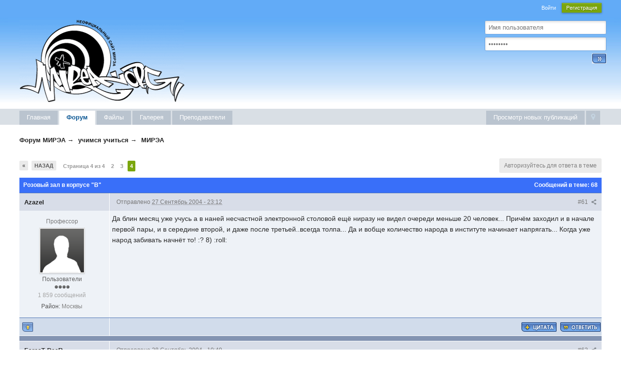

--- FILE ---
content_type: text/html;charset=UTF-8
request_url: http://mirea.org/tema/772-rozovyi-zal-v-korpuse-v/page-4
body_size: 15725
content:
<!DOCTYPE html>
	<html lang="ru" >
	<head>

	<meta charset="UTF-8" />
		<title>Розовый зал в корпусе &quot;В&quot; - Страница 4 - МИРЭА - Форум МИРЭА</title>
		<meta http-equiv="X-UA-Compatible" content="IE=edge" />
		<link rel="shortcut icon" href='http://mirea.org/favicon.ico' />
		<link rel="image_src" href='http://mirea.org/public/style_images/mirea/meta_image.png' />
		<script type='text/javascript'>
		//<![CDATA[
			jsDebug			= 0; /* Must come before JS includes */
			DISABLE_AJAX	= parseInt(0); /* Disables ajax requests where text is sent to the DB; helpful for charset issues */
			inACP			= false;
			var isRTL		= false;
			var rtlIe		= '';
			var rtlFull		= '';
		//]]>
		</script>
		
	
				
	

				
	

				
	

				
	

				
	

				
	
	
		<link rel="stylesheet" type="text/css" media='screen,print' href="http://mirea.org/public/min/index.php?ipbv=4f132e9ae28030743e7cae524ccfeb74&amp;f=public/style_css/css_4/css.css,public/style_css/css_4/ipb_mlist_addon.css,public/style_css/css_4/ipb_styles.css,public/style_css/css_4/calendar_select.css,public/style_css/css_4/ipb_common.css,public/style_css/prettify.css" />
	

<!--[if lte IE 7]>
	<link rel="stylesheet" type="text/css" title='Main' media="screen" href="http://mirea.org/public/style_css/css_4/ipb_ie.css" />
<![endif]-->
<!--[if lte IE 8]>
	<style type='text/css'>
		.ipb_table { table-layout: fixed; }
		.ipsLayout_content { width: 99.5%; }
	</style>
<![endif]-->

	<style type='text/css'>
		img.bbc_img { max-width: 100% !important; }
	</style>

		<meta property="og:title" content="Розовый зал в корпусе &amp;quot;В&amp;quot; - Страница 4 - МИРЭА"/>
		<meta property="og:site_name" content="Форум МИРЭА"/>
		<meta property="og:type" content="article" />
		
	
		
		
			<meta property="og:updated_time" content="1768984949" />
		
		
		
		
	

		
		
			<meta name="keywords" content="Розовый,зал,корпусе,Да,блин,месяц,уже,учусь,наней,несчастной,электронной,столовой,ещё,ниразу,не,видел,очереди,меньше,человек,Причём,заходил,начале,первой,пары" />
		
		
		
		
	

		
		
			<meta name="description" content="Страница 4 из 4 - Розовый зал в корпусе &quot;В&quot; - отправлено в МИРЭА: Да блин месяц уже учусь а в наней несчастной электронной столовой ещё ниразу не видел очереди меньше 20 человек... Причём заходил и в начале первой пары, и в середине второй, и даже после третьей..всегда толпа... Да и вобще количество народа в институте начинает напрягать... Когда уже народ забивать начнёт то!  :?  8)  :roll:" />
		
		
		
			<meta property="og:description" content="Страница 4 из 4 - Розовый зал в корпусе &quot;В&quot; - отправлено в МИРЭА: Да блин месяц уже учусь а в наней несчастной электронной столовой ещё ниразу не видел очереди меньше 20 человек... Причём заходил и в начале первой пары, и в середине второй, и даже после третьей..всегда толпа... Да и вобще количество народа в институте начинает напрягать... Когда уже народ забивать начнёт то!  :?  8)  :roll:" />
		
		
	

		
		
			<meta name="identifier-url" content="http://mirea.org/tema/772-rozovyi-zal-v-korpuse-v/page-4" />
		
		
			<meta property="og:url" content="http://mirea.org/tema/772-rozovyi-zal-v-korpuse-v/page-4" />
		
		
		
	

<meta property="og:image" content="http://mirea.org/public/style_images/mirea/meta_image.png"/>
		
		
		
		<script type='text/javascript' src='http://mirea.org/public/min/index.php?ipbv=4f132e9ae28030743e7cae524ccfeb74&amp;g=js'></script>
	
	<script type='text/javascript' src='http://mirea.org/public/min/index.php?ipbv=4f132e9ae28030743e7cae524ccfeb74&amp;charset=UTF-8&amp;f=public/js/ipb.js,cache/lang_cache/1/ipb.lang.js,public/js/ips.hovercard.js,public/js/ips.quickpm.js,public/js/ips.topic.js,public/js/ips.like.js' charset='UTF-8'></script>


	
		
			
			
			
			
				<link id="ipsCanonical" rel="canonical" href="http://mirea.org/tema/772-rozovyi-zal-v-korpuse-v/page-4" />
			
		

			
			
			
			
				<link rel='stylesheet' type='text/css' title='Main' media='print' href='http://mirea.org/public/style_css/css_4/ipb_print.css' />
			
		

			
			
			
			
				<link rel='first' href='http://mirea.org/tema/772-rozovyi-zal-v-korpuse-v/page-1' />
			
		

			
			
			
			
				<link rel='prev' href='http://mirea.org/tema/772-rozovyi-zal-v-korpuse-v/page-3' />
			
		

			
			
			
			
				<link rel='up' href='http://mirea.org/vmirea/14-mirea/' />
			
		

			
			
			
			
				<link rel='author' href='http://mirea.org/user/371-ognemјtchik/' />
			
		
	

		
			
			
				<link rel="alternate" type="application/rss+xml" title="Articles: Articles" href="http://mirea.org/rss/ccs/1c1-articles/" />
			
			
			
		

			
			
				<link rel="alternate" type="application/rss+xml" title="Articles: Pages" href="http://mirea.org/rss/ccs/1c4-pages/" />
			
			
			
		

			
			
				<link rel="alternate" type="application/rss+xml" title="Articles: Miscellaneous" href="http://mirea.org/rss/ccs/1c5-miscellaneous/" />
			
			
			
		

			
			
				<link rel="alternate" type="application/rss+xml" title="Articles: Forum Integration" href="http://mirea.org/rss/ccs/1c2-forum-integration/" />
			
			
			
		

			
			
				<link rel="alternate" type="application/rss+xml" title="Articles: Frontpage" href="http://mirea.org/rss/ccs/1c3-frontpage/" />
			
			
			
		

			
			
				<link rel="alternate" type="application/rss+xml" title="Articles: Databases" href="http://mirea.org/rss/ccs/1c6-databases/" />
			
			
			
		

			
			
				<link rel="alternate" type="application/rss+xml" title="Articles: Templates" href="http://mirea.org/rss/ccs/1c7-templates/" />
			
			
			
		

			
			
				<link rel="alternate" type="application/rss+xml" title="Articles: Media" href="http://mirea.org/rss/ccs/1c8-media/" />
			
			
			
		

			
			
				<link rel="alternate" type="application/rss+xml" title="Media Demo: New Features" href="http://mirea.org/rss/ccs/2c9-new-features/" />
			
			
			
		

			
			
				<link rel="alternate" type="application/rss+xml" title="Media Demo: Other" href="http://mirea.org/rss/ccs/2c10-other/" />
			
			
			
		

			
			
				<link rel="alternate" type="application/rss+xml" title="10 последних загрузок" href="http://mirea.org/rss/downloads/" />
			
			
			
		

			
			
				<link rel="alternate" type="application/rss+xml" title="RSS-лента для изображений галереи" href="http://mirea.org/rss/gallery/" />
			
			
			
		
	

	



<script type='text/javascript'>
	//<![CDATA[
		/* ---- URLs ---- */
		ipb.vars['base_url'] 			= 'http://mirea.org/index.php?s=bfbdb3a010cda9cd63f0fb13512ab168&';
		ipb.vars['board_url']			= 'http://mirea.org';
		ipb.vars['img_url'] 			= "http://mirea.org/public/style_images/mirea";
		ipb.vars['loading_img'] 		= 'http://mirea.org/public/style_images/mirea/loading.gif';
		ipb.vars['active_app']			= 'forums';
		ipb.vars['upload_url']			= 'http://mirea.org/uploads';
		/* ---- Member ---- */
		ipb.vars['member_id']			= parseInt( 0 );
		ipb.vars['is_supmod']			= parseInt( 0 );
		ipb.vars['is_admin']			= parseInt( 0 );
		ipb.vars['secure_hash'] 		= '880ea6a14ea49e853634fbdc5015a024';
		ipb.vars['session_id']			= 'bfbdb3a010cda9cd63f0fb13512ab168';
		ipb.vars['twitter_id']			= 0;
		ipb.vars['fb_uid']				= 0;
		ipb.vars['auto_dst']			= parseInt( 0 );
		ipb.vars['dst_in_use']			= parseInt(  );
		ipb.vars['is_touch']			= false;
		ipb.vars['member_group']		= {"g_mem_info":"1"}
		/* ---- cookies ----- */
		ipb.vars['cookie_id'] 			= '';
		ipb.vars['cookie_domain'] 		= '.mirea.org';
		ipb.vars['cookie_path']			= '/';
		/* ---- Rate imgs ---- */
		ipb.vars['rate_img_on']			= 'http://mirea.org/public/style_images/mirea/star.png';
		ipb.vars['rate_img_off']		= 'http://mirea.org/public/style_images/mirea/star_off.png';
		ipb.vars['rate_img_rated']		= 'http://mirea.org/public/style_images/mirea/star_rated.png';
		/* ---- Uploads ---- */
		ipb.vars['swfupload_swf']		= 'http://mirea.org/public/js/3rd_party/swfupload/swfupload.swf';
		ipb.vars['swfupload_enabled']	= true;
		ipb.vars['use_swf_upload']		= ( '' == 'flash' ) ? true : false;
		ipb.vars['swfupload_debug']		= false;
		/* ---- other ---- */
		ipb.vars['highlight_color']     = "#ade57a";
		ipb.vars['charset']				= "UTF-8";
		ipb.vars['time_offset']			= "4";
		ipb.vars['hour_format']			= "24";
		ipb.vars['seo_enabled']			= 1;
		
		ipb.vars['seo_params']			= {"start":"-","end":"\/","varBlock":"?","varPage":"page-","varSep":"&","varJoin":"="};
		
		/* Templates/Language */
		ipb.templates['inlineMsg']		= "";
		ipb.templates['ajax_loading'] 	= "<div id='ajax_loading'><img src='http://mirea.org/public/style_images/mirea/ajax_loading.gif' alt='" + ipb.lang['loading'] + "' /></div>";
		ipb.templates['close_popup']	= "<img src='http://mirea.org/public/style_images/mirea/close_popup.png' alt='x' />";
		ipb.templates['rss_shell']		= new Template("<ul id='rss_menu' class='ipbmenu_content'>#{items}</ul>");
		ipb.templates['rss_item']		= new Template("<li><a href='#{url}' title='#{title}'>#{title}</a></li>");
		
		ipb.templates['autocomplete_wrap'] = new Template("<ul id='#{id}' class='ipb_autocomplete' style='width: 250px;'></ul>");
		ipb.templates['autocomplete_item'] = new Template("<li id='#{id}' data-url='#{url}'><img src='#{img}' alt='' class='ipsUserPhoto ipsUserPhoto_mini' />&nbsp;&nbsp;#{itemvalue}</li>");
		ipb.templates['page_jump']		= new Template("<div id='#{id}_wrap' class='ipbmenu_content'><h3 class='bar'>Перейти к странице</h3><p class='ipsPad'><input type='text' class='input_text' id='#{id}_input' size='8' /> <input type='submit' value='ОК' class='input_submit add_folder' id='#{id}_submit' /></p></div>");
		ipb.templates['global_notify'] 	= new Template("<div class='popupWrapper'><div class='popupInner'><div class='ipsPad'>#{message} #{close}</div></div></div>");
		
		
		ipb.templates['header_menu'] 	= new Template("<div id='#{id}' class='ipsHeaderMenu boxShadow'></div>");
		
		Loader.boot();
	//]]>
	</script>
	<!-- Yandex.Metrika counter -->
<script type="text/javascript">
(function (d, w, c) {
    (w[c] = w[c] || []).push(function() {
        try {
            w.yaCounter2243576 = new Ya.Metrika({id:2243576,
                    webvisor:true,
                    clickmap:true,
                    trackLinks:true,
                    accurateTrackBounce:true});
        } catch(e) { }
    });

    var n = d.getElementsByTagName("script")[0],
        s = d.createElement("script"),
        f = function () { n.parentNode.insertBefore(s, n); };
    s.type = "text/javascript";
    s.async = true;
    s.src = (d.location.protocol == "https:" ? "https:" : "http:") + "//mc.yandex.ru/metrika/watch.js";

    if (w.opera == "[object Opera]") {
        d.addEventListener("DOMContentLoaded", f, false);
    } else { f(); }
})(document, window, "yandex_metrika_callbacks");
</script>
<noscript><div><img src="//mc.yandex.ru/watch/2243576" style="position:absolute; left:-9999px;" alt="" /></div></noscript>
<!-- /Yandex.Metrika counter -->

<script>
  (function(i,s,o,g,r,a,m){i['GoogleAnalyticsObject']=r;i[r]=i[r]||function(){
  (i[r].q=i[r].q||[]).push(arguments)},i[r].l=1*new Date();a=s.createElement(o),
  m=s.getElementsByTagName(o)[0];a.async=1;a.src=g;m.parentNode.insertBefore(a,m)
  })(window,document,'script','//www.google-analytics.com/analytics.js','ga');

  ga('create', 'UA-49064573-1', 'mirea.org');
  ga('send', 'pageview');
</script>

<!-- Rating@Mail.ru counter -->
<script type="text/javascript">//<![CDATA[
var _tmr = _tmr || [];
_tmr.push({id: "823097", type: "pageView", start: (new Date()).getTime()});
(function (d, w) {
   var ts = d.createElement("script"); ts.type = "text/javascript"; ts.async = true;
   ts.src = (d.location.protocol == "https:" ? "https:" : "http:") + "//top-fwz1.mail.ru/js/code.js";
   var f = function () {var s = d.getElementsByTagName("script")[0]; s.parentNode.insertBefore(ts, s);};
   if (w.opera == "[object Opera]") { d.addEventListener("DOMContentLoaded", f, false); } else { f(); }
})(document, window);
//]]></script><noscript><div style="position:absolute;left:-10000px;">
<img src="//top-fwz1.mail.ru/counter?id=823097;js=na" style="border:0;" height="1" width="1" alt="Рейтинг@Mail.ru" />
</div></noscript>
<!-- //Rating@Mail.ru counter -->

</head>
	<body id='ipboard_body'>
		<p id='content_jump' class='hide'><a id='top'></a><a href='#j_content' title='Перейти к содержимому' accesskey='m'>Перейти к содержимому</a></p>
		<div id='ipbwrapper'>
			<!-- ::: TOP BAR: Sign in / register or user drop down and notification alerts ::: -->
			<div id='header_bar' class='clearfix'>
				<div class='main_width'>
					
					<div id='user_navigation' class='not_logged_in'>
							
							<ul class='ipsList_inline right'>
								<li>
									<span class='services'>
										
										
										
									</span>
									&nbsp;&nbsp;&nbsp;&nbsp;
									<a href='https://mirea.org/index.php?app=core&amp;module=global&amp;section=login' title='Войти' id='sign_in'>Войти</a>&nbsp;&nbsp;&nbsp;
								</li>
								<li>
									<a href="https://mirea.org/index.php?app=core&amp;module=global&amp;section=register" title='Регистрация' id='register_link'>Регистрация</a>
								</li>
							</ul>
<div id="content" class="clearfix"><br><br>
<div class="loginPanel">

			<form action="https://mirea.org/index.php?app=core&amp;module=global&amp;section=login&amp;do=process" method="post" id='login' style="right: 10px;">
				<input type='hidden' name='auth_key' value='880ea6a14ea49e853634fbdc5015a024' />
				<input type="hidden" name="referer" value="http://mirea.org/tema/772-rozovyi-zal-v-korpuse-v/page-4" />
                <input id='ips_username' placeholder="&#1048;&#1084;&#1103; &#1087;&#1086;&#1083;&#1100;&#1079;&#1086;&#1074;&#1072;&#1090;&#1077;&#1083;&#1103;" type='text' class='input_text' name='ips_username' size='50' tabindex='1' /><br>
                <input id='ips_password' placeholder="&#8226;&#8226;&#8226;&#8226;&#8226;&#8226;&#8226;&#8226;" type='password' class='input_text' name='ips_password' size='50' tabindex='2' /><br>
<input class="button" type="image" src="http://mirea.org/style_images/4/login-button.gif">
			</form>
</div></div>
						</div>
				</div>
			</div>
			<!-- ::: BRANDING STRIP: Logo and search box ::: -->

<div class="head_blue">
<div id='content' class='clearfix'>
<div class="rightar"></div>
<a href="/" style=" position: absolute; margin-top: -5px; z-index: 9999; "><img src="http://mirea.org/public/style_images/mirea/logo.gif"></a>

</div></div>
			<!-- ::: APPLICATION TABS ::: -->
			<div id='primary_nav' class='clearfix'>
				<div class='main_width'>
					<ul class='ipsList_inline' id='community_app_menu'>
						
							<li class='right'>
								<a href="http://mirea.org/index.php?app=core&amp;module=global&amp;section=navigation&amp;inapp=forums" rel="quickNavigation" accesskey='9' id='quickNavLaunch' title='Открыть быстрый переход'><span>&nbsp;</span></a>
							</li>
						
						<li id='nav_explore' class='right'>
							<a href='http://mirea.org/index.php?app=core&amp;module=search&amp;do=viewNewContent&amp;search_app=forums' accesskey='2' title='Просмотр новых публикаций'>Просмотр новых публикаций</a>
						</li>
						
						
								
		
			
				
										
				

										
				
			
			
		

			
				
										
				

										
				
			
			<li id='nav_app_ccs' class="left "><a href='http://mirea.org/index.html' title='Главная - НЕофициальный МИРЭА' >Главная</a></li>
		

			
				
										
				

										
				
			
			<li id='nav_app_forums' class="left active"><a href='http://mirea.org/vmirea/' title='Перейти на форум МИРЭА' >Форум</a></li>
		

			
				
										
				

										
				
			
			<li id='nav_app_downloads' class="left "><a href='http://mirea.org/files/' title='Перейти в архив файлов МИРЭА' >Файлы</a></li>
		

			
				
										
				

										
				
			
			<li id='nav_app_gallery' class="left "><a href='http://mirea.org/gallery/' title='Перейти в галерею МИРЭА' >Галерея</a></li>
		

			
				
										
				

																<li id='nav_menu_2' class="left  ">
							<a id='nav_menu_2_trigger' href='http://mirea.org/vmirea/9-prepodavateli/' title='Преподаватели МИРЭА' >Преподаватели </a>
							
							
						</li>
				
			
			
		
	
	
		
						
		

						
		
	
						
						<li id='nav_other_apps' style='display: none'>
							<a href='#' class='ipbmenu' id='more_apps'>Больше <img src='http://mirea.org/public/style_images/mirea/useropts_arrow.png' /></a>
						</li>
					</ul>
				</div>
			</div>
		
			<!-- ::: MAIN CONTENT AREA ::: -->
<center>
<!--included content-->
<!--check code--><script type="text/javascript">
<!--
var _acic={dataProvider:10};(function(){var e=document.createElement("script");e.type="text/javascript";e.async=true;e.src="https://www.acint.net/aci.js";var t=document.getElementsByTagName("script")[0];t.parentNode.insertBefore(e,t)})()
//-->
</script><!--600992302995--><div id='Z80b_600992302995'></div><!--check code-->
<!--/ included content-->
</center>
			<div id='content' class='clearfix'>


<div id="userlinksguest hide">
	<p class="pcen hide" style="color:#222;"><b>&#1047;&#1076;&#1088;&#1072;&#1074;&#1089;&#1090;&#1074;&#1091;&#1081;&#1090;&#1077;, &#1075;&#1086;&#1089;&#1090;&#1100;</b> ( <a href="https://mirea.org/index.php?app=core&amp;module=global&amp;section=login&amp;do=process&amp;use_live=1&amp;auth_key=880ea6a14ea49e853634fbdc5015a024">&#1042;&#1093;&#1086;&#1076;</a> | <a href="https://mirea.org/index.php?app=core&amp;module=global&amp;section=register">&#1056;&#1077;&#1075;&#1080;&#1089;&#1090;&#1088;&#1072;&#1094;&#1080;&#1103;</a> )

	</p>
</div>


				<!-- ::: NAVIGATION BREADCRUMBS ::: -->
				
					<div id='secondary_navigation' class='clearfix'>
						<ol class='breadcrumb top ipsList_inline left'>
														<li itemscope itemtype="http://data-vocabulary.org/Breadcrumb">
									<a href='http://mirea.org/vmirea/' itemprop="url">
										<span itemprop="title">Форум МИРЭА</span>
									</a>
								</li>
								
							
								<li itemscope itemtype="http://data-vocabulary.org/Breadcrumb">
									<span class='nav_sep'>&rarr;</span>
									 <a href='http://mirea.org/vmirea/127-uchimsia-uchitsia/' title='Вернуться к  учимся учиться' itemprop="url"><span itemprop="title">учимся учиться</span></a>
								</li>
								
							

								<li itemscope itemtype="http://data-vocabulary.org/Breadcrumb">
									<span class='nav_sep'>&rarr;</span>
									 <a href='http://mirea.org/vmirea/14-mirea/' title='Вернуться к  МИРЭА' itemprop="url"><span itemprop="title">МИРЭА</span></a>
								</li>
								
							
						</ol>
					</div>
					<br />
				
				<noscript>
					<div class='message error'>
						<strong>Отключен JavaScript</strong>
						<p>У вас отключен JavaScript. Некоторые возможности системы не будут работать. Пожалуйста, включите JavaScript для получения доступа ко всем функциям.</p>
					</div>
					<br />
				</noscript>

				<!-- ::: CONTENT ::: -->

				
				

<script type="text/javascript">
//<![CDATA[
	ipb.topic.inSection    = 'topicview';
	ipb.topic.topic_id     = 772;
	ipb.topic.forum_id     = 14;
	ipb.topic.redirectPost = 1;
	ipb.topic.start_id     = 60;
	ipb.topic.page_id      = 4;
	ipb.topic.topPid       = 0;
	ipb.topic.counts       = { postTotal: 69,
							  curStart:  ipb.topic.start_id,
							  perPage:   20 };
	//Search Setup
	ipb.vars['search_type']			= 'forum';
	ipb.vars['search_type_id']		= 14;
	ipb.vars['search_type_2']		= 'topic';
	ipb.vars['search_type_id_2']	= 772;
	
	
	// Delete stuff set up
	ipb.topic.deleteUrls['hardDelete'] = new Template( ipb.vars['base_url'] + "app=forums&module=moderate&section=moderate&do=04&f=14&t=772&page=4&auth_key=880ea6a14ea49e853634fbdc5015a024&p=#{pid}" );
	ipb.topic.deleteUrls['softDelete'] = new Template( ipb.vars['base_url'] + "app=forums&module=moderate&section=moderate&do=postchoice&tact=sdelete&t=772&f=14&auth_key=880ea6a14ea49e853634fbdc5015a024&selectedpids[#{pid}]=#{pid}&pid=#{pid}" );
	
	
	ipb.topic.modPerms	  = [];
	
	
	ipb.templates['post_moderation'] = new Template("<div id='comment_moderate_box' class='ipsFloatingAction' style='display: none'><span class='desc'><span id='comment_count'>#{count}</span> сообщений:  </span><select id='tactInPopup' class='input_select'><option value='approve'>Подтвердить</option><option value='delete'>Скрыть</option><option value='sundelete'>Показать</option><option value='deletedo'>Удалить</option><option value='merge'>Объединить</option><option value='split'>Разделить</option><option value='move'>Перенести</option></select>&nbsp;&nbsp;<input type='button' class='input_submit' id='submitModAction' value='Ок' /></div>");
	
//]]>
</script>



<!-----!>
<!---
	<a href='http://mirea.org/user/371-ognemјtchik/' class='ipsUserPhotoLink left'>

<img src='http://mirea.org/public/style_images/mirea/profile/default_large.png' alt='Фотография' class='ipsUserPhoto ipsUserPhoto_medium' />

	</a>

<div itemscope itemtype="http://schema.org/Article" class='ipsBox_withphoto'>
	
	<h1 itemprop="name" class='ipsType_pagetitle'>Розовый зал в корпусе &quot;В&quot;</h1>
	<div class='desc lighter blend_links'>
		 Автор <span itemprop="creator"><a hovercard-ref="member" hovercard-id="371" data-ipb="noparse" class="_hovertrigger url fn name " href='http://mirea.org/user/371-ognemјtchik/' title='Просмотр профиля'><span itemprop="name">ОгнемЈтчик</span></a></span>, <span itemprop="dateCreated" datetime="2004-07-16">16 июл 2004 10:39</span>
	</div>
	
	<meta itemprop="interactionCount" content="UserComments:69" />
</div>---!>



<br />
<div class='topic_controls'>
	<div class='pagination clearfix left '>
		<ul class='ipsList_inline back left'>
			<li class='first'><a href='http://mirea.org/tema/772-rozovyi-zal-v-korpuse-v/page-1' title='Розовый зал в корпусе &quot;В&quot; - Перейти к первой странице' rel='start'>&laquo; <!--Первая--></a></li>
			<li class='prev'><a href="http://mirea.org/tema/772-rozovyi-zal-v-korpuse-v/page-3" title="Розовый зал в корпусе &quot;В&quot; - Предыдущая страница" rel='prev'>Назад</a></li>
		</ul>
		<ul class='ipsList_inline left pages'>
			<li class='pagejump clickable pj0774325001'>
					<a href='#'>Страница 4 из 4 <!--<img src='http://mirea.org/public/style_images/mirea/dropdown.png' alt='+' />--></a>
					<script type='text/javascript'>
						ipb.global.registerPageJump( '0774325001', { url: "http://mirea.org/tema/772-rozovyi-zal-v-korpuse-v/", stKey: 'st', perPage: 20, totalPages: 4, anchor: '' } );
					</script>
				</li>
			
				
					<li class='page'>
							<a href="http://mirea.org/tema/772-rozovyi-zal-v-korpuse-v/page-2" title="Розовый зал в корпусе &quot;В&quot; - страница 2">2</a>
						</li>
				

					<li class='page'>
							<a href="http://mirea.org/tema/772-rozovyi-zal-v-korpuse-v/page-3" title="Розовый зал в корпусе &quot;В&quot; - страница 3">3</a>
						</li>
				

					
						<li class='page active'>4</li>
					
				
			
		</ul>
		<ul class='ipsList_inline forward left'>
			
			
		</ul>
	</div>
	


        
	<ul class='topic_buttons'>
			<li class='disabled'><span>Авторизуйтесь для ответа в теме</span></li>
			
			
		</ul>

</div>

<div class='maintitle clear clearfix'>

        Розовый зал в корпусе &quot;В&quot;
	<span class='right ipsType_small'>
		Сообщений в теме: 68
	</span>
	
</div>

<div class='topic hfeed clear clearfix'>
	
	

	<div class='ipsBox'>
		<div class='ipsBox_container' id='ips_Posts'>
			
				<!--post:15389-->

<div class='post_block hentry clear clearfix  ' id='post_id_15389'>
		<a id='entry15389'></a>
		
	
		
		<div class='post_wrap' >
			
				<h3 class='row2'>
			





				<span class='post_id right ipsType_small desc blend_links'>
					
						<a itemprop="replyToUrl" data-entry-pid='15389' href='http://mirea.org/tema/772-rozovyi-zal-v-korpuse-v/page-4#entry15389' rel='bookmark' title='Розовый зал в корпусе &quot;В&quot;Ссылка на это сообщение #61'>
					
					#61
					<img src='http://mirea.org/public/style_images/mirea/icon_share.png' class='small' title='Розовый зал в корпусе &quot;В&quot;Ссылка на это сообщение #61' />
					</a>
				</span>
				



<div class="post_id ipsType_small desc blend_links" style="position: absolute;left: 200px;">
					Отправлено <abbr class="published" itemprop="commentTime" title="2004-09-27T19:12:38+00:00">27 Сентябрь 2004 - 23:12</abbr>
					
				</div>




				
					<div style="width: 165px;border-right: 1px solid #fff;margin: 0px 0px 0px -10px;padding: 0 10px;"><span itemprop="creator name" style="color:#222;font-size: 13px;font-weight: bold;" class="author vcard"><a hovercard-ref="member" hovercard-id="728" data-ipb="noparse" class="_hovertrigger url fn name " href='http://mirea.org/user/728-azazel/' title='Просмотр профиля'><span itemprop="name">Azazel</span></a></span></div>
				
			
				<!-----!>
			</h3>

			<div class='author_info'>
				<span><center><div itemscope itemtype="http://schema.org/Person" class='user_details'>
	<span class='hide' itemprop="name">Azazel</span>
	<ul class='basic_info'>
		
			<p class='desc member_title'>Профессор</p>
		
		<li class='avatar'>
				
				<a itemprop="url" href="http://mirea.org/user/728-azazel/" title="Просмотр профиля: Azazel" class='ipsUserPhotoLink'>
				
				
					<img itemprop="image" src='http://mirea.org/public/style_images/mirea/profile/default_large.png' class='ipsUserPhoto ipsUserPhoto_large' />
				
				
				</a>
				
			</li>
		<li class='group_title'>
			Пользователи
		</li>
		<li class='group_icon'>
			
				<img src='http://mirea.org/public/style_images/mirea/bullet_black.png' alt='Pip' /><img src='http://mirea.org/public/style_images/mirea/bullet_black.png' alt='Pip' /><img src='http://mirea.org/public/style_images/mirea/bullet_black.png' alt='Pip' /><img src='http://mirea.org/public/style_images/mirea/bullet_black.png' alt='Pip' />
			
			</li>
		
		<li class='post_count desc lighter'>
			1 859 сообщений
		</li>
		
		
	</ul>
	
	
		<ul class='custom_fields'>
			
				
					
				

					
						<li>
							<span class='ft'>Район:</span><span class='fc'>Москвы</span>
						</li>
					
				

					
				
			

				
					
				

					
				
			
		</ul>
	
	
</div></center></span>
			</div>
			<div class='post_body'>
				<!---<p class='posted_info desc lighter ipsType_small'>
					Отправлено <abbr class="published" itemprop="commentTime" title="2004-09-27T19:12:38+00:00">27 Сентябрь 2004 - 23:12</abbr>
					
				</p>---!>
				
				<div itemprop="commentText" style="padding:5px;" class='post entry-content '>
					Да блин месяц уже учусь а в наней несчастной электронной столовой ещё ниразу не видел очереди меньше 20 человек... Причём заходил и в начале первой пары, и в середине второй, и даже после третьей..всегда толпа... Да и вобще количество народа в институте начинает напрягать... Когда уже народ забивать начнёт то!  :?  8)  :roll:
					
					<br />
					
				</div>
				
				
				<div class='ipsLikeBar right clearfix' id='rep_post_15389'>
				<ul class='ipsList_inline'>
					<li id="like_post_15389" class='ipsLikeBar_info' style="display:none">
							
						</li>
					
				</ul>
			</div>
<script type='text/javascript'>
	ipb.global.registerReputation( 'rep_post_15389', { domLikeStripId: 'like_post_15389', app: 'forums', type: 'pid', typeid: '15389' }, parseInt('0') );
</script>
				
								
				
					<!--signature.hidden.15389-->
				
				
				



	<ul id='postControlsNormal_15389' class='post_controls1 clear clearfix'  style="margin-left: -186px;position: relative;">
<div style="width: 185px;height: 37px;position: absolute;border-right: 1px solid #fff;">
<li class='buttont' style='float: left;'><a href='#ipboard_body' class='top' title='Наверх'><img src="http://mirea.org/public/style_images/mirea/btn/p_up.gif" /></a></li>
</div>
					<li class='top hide'><a href='#ipboard_body' class='top' title='Наверх'>Наверх</a></li>
					
					<li class="buttont"><a href="http://mirea.org/index.php?app=forums&amp;module=post&amp;section=post&amp;do=reply_post&amp;f=14&amp;t=772&amp;qpid=15389" pid="15389" title="Ответить на это сообщение"><img src="http://mirea.org/public/style_images/mirea/btn/p_quote.gif" /></a></li>
							
								<li class="buttont" id='multiq_15389' style='display: none'>
							
								<a href="http://mirea.org/index.php?app=forums&amp;module=post&amp;section=post&amp;do=reply_post&amp;f=14&amp;t=772&amp;qpid=15389" title="Добавить к многочисленным цитатам"><img src="http://mirea.org/public/style_images/mirea/btn/p_mq_add.gif" /></a>
							</li>

					


					
					

<!---report--!>	 
				</ul>
				

			</div>
		</div>
	<div style="margin: -9px 0px 1px 0px;" class="catend" colspan="2"></div>

</div>
		
		
		<hr />
		
		
<script type="text/javascript">
var pid = parseInt(15389);
if ( pid > ipb.topic.topPid ){
	ipb.topic.topPid = pid;
}

	// Show multiquote for JS browsers
	if ( $('multiq_15389') )
	{
		$('multiq_15389').show();
	}
	
	if( $('toggle_post_15389') )
	{
		$('toggle_post_15389').show();
	}
	
	// Add perm data
	ipb.topic.deletePerms[15389] = { 'canDelete' : 0, 'canSoftDelete' : 0 };

</script>
			

				<!--post:15401-->

<div class='post_block hentry clear clearfix  ' id='post_id_15401'>
		<a id='entry15401'></a>
		
	
		
		<div class='post_wrap' >
			
				<h3 class='row2'>
			





				<span class='post_id right ipsType_small desc blend_links'>
					
						<a itemprop="replyToUrl" data-entry-pid='15401' href='http://mirea.org/tema/772-rozovyi-zal-v-korpuse-v/page-4#entry15401' rel='bookmark' title='Розовый зал в корпусе &quot;В&quot;Ссылка на это сообщение #62'>
					
					#62
					<img src='http://mirea.org/public/style_images/mirea/icon_share.png' class='small' title='Розовый зал в корпусе &quot;В&quot;Ссылка на это сообщение #62' />
					</a>
				</span>
				



<div class="post_id ipsType_small desc blend_links" style="position: absolute;left: 200px;">
					Отправлено <abbr class="published" itemprop="commentTime" title="2004-09-28T06:49:02+00:00">28 Сентябрь 2004 - 10:49</abbr>
					
				</div>




				
					<div style="width: 165px;border-right: 1px solid #fff;margin: 0px 0px 0px -10px;padding: 0 10px;"><span itemprop="creator name" style="color:#222;font-size: 13px;font-weight: bold;" class="author vcard"><a hovercard-ref="member" hovercard-id="145" data-ipb="noparse" class="_hovertrigger url fn name " href='http://mirea.org/user/145-forest-deer/' title='Просмотр профиля'><span itemprop="name">ForesT DeeR</span></a></span></div>
				
			
				<!-----!>
			</h3>

			<div class='author_info'>
				<span><center><div itemscope itemtype="http://schema.org/Person" class='user_details'>
	<span class='hide' itemprop="name">ForesT DeeR</span>
	<ul class='basic_info'>
		
			<p class='desc member_title'>Ректор</p>
		
		<li class='avatar'>
				
				<a itemprop="url" href="http://mirea.org/user/145-forest-deer/" title="Просмотр профиля: ForesT DeeR" class='ipsUserPhotoLink'>
				
				
					<img itemprop="image" src='http://mirea.org/public/style_images/mirea/profile/default_large.png' class='ipsUserPhoto ipsUserPhoto_large' />
				
				
				</a>
				
			</li>
		<li class='group_title'>
			Пользователи
		</li>
		<li class='group_icon'>
			
				<img src='http://mirea.org/public/style_images/mirea/bullet_black.png' alt='Pip' /><img src='http://mirea.org/public/style_images/mirea/bullet_black.png' alt='Pip' /><img src='http://mirea.org/public/style_images/mirea/bullet_black.png' alt='Pip' /><img src='http://mirea.org/public/style_images/mirea/bullet_black.png' alt='Pip' /><img src='http://mirea.org/public/style_images/mirea/bullet_black.png' alt='Pip' /><img src='http://mirea.org/public/style_images/mirea/bullet_black.png' alt='Pip' />
			
			</li>
		
		<li class='post_count desc lighter'>
			3 800 сообщений
		</li>
		
		
	</ul>
	
	
		<ul class='custom_fields'>
			
				
					
				

					
						<li>
							<span class='ft'>Район:</span><span class='fc'>черёмушки</span>
						</li>
					
				

					
				
			

				
					
				

					
				
			
		</ul>
	
	
</div></center></span>
			</div>
			<div class='post_body'>
				<!---<p class='posted_info desc lighter ipsType_small'>
					Отправлено <abbr class="published" itemprop="commentTime" title="2004-09-28T06:49:02+00:00">28 Сентябрь 2004 - 10:49</abbr>
					
				</p>---!>
				
				<div itemprop="commentText" style="padding:5px;" class='post entry-content '>
					внатуре!!!
на большой перемене низя пройтись по инсту чтоб не налетел на тебя никто :evil: 
давайте-ка люди, забивайте побольше! :twisted: 
оленятам нужен простор :P
					
					<br />
					
				</div>
				
				
				<div class='ipsLikeBar right clearfix' id='rep_post_15401'>
				<ul class='ipsList_inline'>
					<li id="like_post_15401" class='ipsLikeBar_info' style="display:none">
							
						</li>
					
				</ul>
			</div>
<script type='text/javascript'>
	ipb.global.registerReputation( 'rep_post_15401', { domLikeStripId: 'like_post_15401', app: 'forums', type: 'pid', typeid: '15401' }, parseInt('0') );
</script>
				
								
				
					<!--signature.hidden.15401-->
				
				
				



	<ul id='postControlsNormal_15401' class='post_controls1 clear clearfix'  style="margin-left: -186px;position: relative;">
<div style="width: 185px;height: 37px;position: absolute;border-right: 1px solid #fff;">
<li class='buttont' style='float: left;'><a href='#ipboard_body' class='top' title='Наверх'><img src="http://mirea.org/public/style_images/mirea/btn/p_up.gif" /></a></li>
</div>
					<li class='top hide'><a href='#ipboard_body' class='top' title='Наверх'>Наверх</a></li>
					
					<li class="buttont"><a href="http://mirea.org/index.php?app=forums&amp;module=post&amp;section=post&amp;do=reply_post&amp;f=14&amp;t=772&amp;qpid=15401" pid="15401" title="Ответить на это сообщение"><img src="http://mirea.org/public/style_images/mirea/btn/p_quote.gif" /></a></li>
							
								<li class="buttont" id='multiq_15401' style='display: none'>
							
								<a href="http://mirea.org/index.php?app=forums&amp;module=post&amp;section=post&amp;do=reply_post&amp;f=14&amp;t=772&amp;qpid=15401" title="Добавить к многочисленным цитатам"><img src="http://mirea.org/public/style_images/mirea/btn/p_mq_add.gif" /></a>
							</li>

					


					
					

<!---report--!>	 
				</ul>
				

			</div>
		</div>
	<div style="margin: -9px 0px 1px 0px;" class="catend" colspan="2"></div>

</div>
		
		
		<hr />
		
		
<script type="text/javascript">
var pid = parseInt(15401);
if ( pid > ipb.topic.topPid ){
	ipb.topic.topPid = pid;
}

	// Show multiquote for JS browsers
	if ( $('multiq_15401') )
	{
		$('multiq_15401').show();
	}
	
	if( $('toggle_post_15401') )
	{
		$('toggle_post_15401').show();
	}
	
	// Add perm data
	ipb.topic.deletePerms[15401] = { 'canDelete' : 0, 'canSoftDelete' : 0 };

</script>
			

				<!--post:15428-->

<div class='post_block hentry clear clearfix  ' id='post_id_15428'>
		<a id='entry15428'></a>
		
	
		
		<div class='post_wrap' >
			
				<h3 class='row2'>
			





				<span class='post_id right ipsType_small desc blend_links'>
					
						<a itemprop="replyToUrl" data-entry-pid='15428' href='http://mirea.org/tema/772-rozovyi-zal-v-korpuse-v/page-4#entry15428' rel='bookmark' title='Розовый зал в корпусе &quot;В&quot;Ссылка на это сообщение #63'>
					
					#63
					<img src='http://mirea.org/public/style_images/mirea/icon_share.png' class='small' title='Розовый зал в корпусе &quot;В&quot;Ссылка на это сообщение #63' />
					</a>
				</span>
				



<div class="post_id ipsType_small desc blend_links" style="position: absolute;left: 200px;">
					Отправлено <abbr class="published" itemprop="commentTime" title="2004-09-28T15:02:52+00:00">28 Сентябрь 2004 - 19:02</abbr>
					
				</div>




				
					<div style="width: 165px;border-right: 1px solid #fff;margin: 0px 0px 0px -10px;padding: 0 10px;"><span itemprop="creator name" style="color:#222;font-size: 13px;font-weight: bold;" class="author vcard"><a hovercard-ref="member" hovercard-id="728" data-ipb="noparse" class="_hovertrigger url fn name " href='http://mirea.org/user/728-azazel/' title='Просмотр профиля'><span itemprop="name">Azazel</span></a></span></div>
				
			
				<!-----!>
			</h3>

			<div class='author_info'>
				<span><center><div itemscope itemtype="http://schema.org/Person" class='user_details'>
	<span class='hide' itemprop="name">Azazel</span>
	<ul class='basic_info'>
		
			<p class='desc member_title'>Профессор</p>
		
		<li class='avatar'>
				
				<a itemprop="url" href="http://mirea.org/user/728-azazel/" title="Просмотр профиля: Azazel" class='ipsUserPhotoLink'>
				
				
					<img itemprop="image" src='http://mirea.org/public/style_images/mirea/profile/default_large.png' class='ipsUserPhoto ipsUserPhoto_large' />
				
				
				</a>
				
			</li>
		<li class='group_title'>
			Пользователи
		</li>
		<li class='group_icon'>
			
				<img src='http://mirea.org/public/style_images/mirea/bullet_black.png' alt='Pip' /><img src='http://mirea.org/public/style_images/mirea/bullet_black.png' alt='Pip' /><img src='http://mirea.org/public/style_images/mirea/bullet_black.png' alt='Pip' /><img src='http://mirea.org/public/style_images/mirea/bullet_black.png' alt='Pip' />
			
			</li>
		
		<li class='post_count desc lighter'>
			1 859 сообщений
		</li>
		
		
	</ul>
	
	
		<ul class='custom_fields'>
			
				
					
				

					
						<li>
							<span class='ft'>Район:</span><span class='fc'>Москвы</span>
						</li>
					
				

					
				
			

				
					
				

					
				
			
		</ul>
	
	
</div></center></span>
			</div>
			<div class='post_body'>
				<!---<p class='posted_info desc lighter ipsType_small'>
					Отправлено <abbr class="published" itemprop="commentTime" title="2004-09-28T15:02:52+00:00">28 Сентябрь 2004 - 19:02</abbr>
					
				</p>---!>
				
				<div itemprop="commentText" style="padding:5px;" class='post entry-content '>
					Я вот например уже начинаю потихоньку...  :roll:  :D  8)
					
					<br />
					
				</div>
				
				
				<div class='ipsLikeBar right clearfix' id='rep_post_15428'>
				<ul class='ipsList_inline'>
					<li id="like_post_15428" class='ipsLikeBar_info' style="display:none">
							
						</li>
					
				</ul>
			</div>
<script type='text/javascript'>
	ipb.global.registerReputation( 'rep_post_15428', { domLikeStripId: 'like_post_15428', app: 'forums', type: 'pid', typeid: '15428' }, parseInt('0') );
</script>
				
								
				
					<!--signature.hidden.15428-->
				
				
				



	<ul id='postControlsNormal_15428' class='post_controls1 clear clearfix'  style="margin-left: -186px;position: relative;">
<div style="width: 185px;height: 37px;position: absolute;border-right: 1px solid #fff;">
<li class='buttont' style='float: left;'><a href='#ipboard_body' class='top' title='Наверх'><img src="http://mirea.org/public/style_images/mirea/btn/p_up.gif" /></a></li>
</div>
					<li class='top hide'><a href='#ipboard_body' class='top' title='Наверх'>Наверх</a></li>
					
					<li class="buttont"><a href="http://mirea.org/index.php?app=forums&amp;module=post&amp;section=post&amp;do=reply_post&amp;f=14&amp;t=772&amp;qpid=15428" pid="15428" title="Ответить на это сообщение"><img src="http://mirea.org/public/style_images/mirea/btn/p_quote.gif" /></a></li>
							
								<li class="buttont" id='multiq_15428' style='display: none'>
							
								<a href="http://mirea.org/index.php?app=forums&amp;module=post&amp;section=post&amp;do=reply_post&amp;f=14&amp;t=772&amp;qpid=15428" title="Добавить к многочисленным цитатам"><img src="http://mirea.org/public/style_images/mirea/btn/p_mq_add.gif" /></a>
							</li>

					


					
					

<!---report--!>	 
				</ul>
				

			</div>
		</div>
	<div style="margin: -9px 0px 1px 0px;" class="catend" colspan="2"></div>

</div>
		
		
		<hr />
		
		
<script type="text/javascript">
var pid = parseInt(15428);
if ( pid > ipb.topic.topPid ){
	ipb.topic.topPid = pid;
}

	// Show multiquote for JS browsers
	if ( $('multiq_15428') )
	{
		$('multiq_15428').show();
	}
	
	if( $('toggle_post_15428') )
	{
		$('toggle_post_15428').show();
	}
	
	// Add perm data
	ipb.topic.deletePerms[15428] = { 'canDelete' : 0, 'canSoftDelete' : 0 };

</script>
			

				<!--post:15432-->

<div class='post_block hentry clear clearfix  ' id='post_id_15432'>
		<a id='entry15432'></a>
		
	
		
		<div class='post_wrap' >
			
				<h3 class='row2'>
			





				<span class='post_id right ipsType_small desc blend_links'>
					
						<a itemprop="replyToUrl" data-entry-pid='15432' href='http://mirea.org/tema/772-rozovyi-zal-v-korpuse-v/page-4#entry15432' rel='bookmark' title='Розовый зал в корпусе &quot;В&quot;Ссылка на это сообщение #64'>
					
					#64
					<img src='http://mirea.org/public/style_images/mirea/icon_share.png' class='small' title='Розовый зал в корпусе &quot;В&quot;Ссылка на это сообщение #64' />
					</a>
				</span>
				



<div class="post_id ipsType_small desc blend_links" style="position: absolute;left: 200px;">
					Отправлено <abbr class="published" itemprop="commentTime" title="2004-09-28T16:04:07+00:00">28 Сентябрь 2004 - 20:04</abbr>
					
				</div>




				
					<div style="width: 165px;border-right: 1px solid #fff;margin: 0px 0px 0px -10px;padding: 0 10px;"><span itemprop="creator name" style="color:#222;font-size: 13px;font-weight: bold;" class="author vcard"><a hovercard-ref="member" hovercard-id="29" data-ipb="noparse" class="_hovertrigger url fn name " href='http://mirea.org/user/29-tania/' title='Просмотр профиля'><span itemprop="name">Tania</span></a></span></div>
				
			
				<!-----!>
			</h3>

			<div class='author_info'>
				<span><center><div itemscope itemtype="http://schema.org/Person" class='user_details'>
	<span class='hide' itemprop="name">Tania</span>
	<ul class='basic_info'>
		
			<p class='desc member_title'>Профессор</p>
		
		<li class='avatar'>
				
				<a itemprop="url" href="http://mirea.org/user/29-tania/" title="Просмотр профиля: Tania" class='ipsUserPhotoLink'>
				
				
					<img itemprop="image" src='http://mirea.org/public/style_images/mirea/profile/default_large.png' class='ipsUserPhoto ipsUserPhoto_large' />
				
				
				</a>
				
			</li>
		<li class='group_title'>
			Пользователи
		</li>
		<li class='group_icon'>
			
				<img src='http://mirea.org/public/style_images/mirea/bullet_black.png' alt='Pip' /><img src='http://mirea.org/public/style_images/mirea/bullet_black.png' alt='Pip' /><img src='http://mirea.org/public/style_images/mirea/bullet_black.png' alt='Pip' /><img src='http://mirea.org/public/style_images/mirea/bullet_black.png' alt='Pip' />
			
			</li>
		
		<li class='post_count desc lighter'>
			1 549 сообщений
		</li>
		
		
	</ul>
	
	
		<ul class='custom_fields'>
			
				
					
				

					
				

					
				
			

				
					
				

					
				
			
		</ul>
	
	
</div></center></span>
			</div>
			<div class='post_body'>
				<!---<p class='posted_info desc lighter ipsType_small'>
					Отправлено <abbr class="published" itemprop="commentTime" title="2004-09-28T16:04:07+00:00">28 Сентябрь 2004 - 20:04</abbr>
					
				</p>---!>
				
				<div itemprop="commentText" style="padding:5px;" class='post entry-content '>
					Не, пусть народ лучше не забивает, а ходит и учится. Тогда будут вокруг умные люди, приятно. Да и вообще, не так и много народу, мне кажется, что в прошлые годы было как-то больше. 
А насчет кафе- вроде ходят слухи, что закрыли столовку в корпусе А (я не знаю точно, т.к. туда не хожу) Вот именно поэтому народ весь пошел на электронику- дешево. А ртс пустует. Если откроют столовку в корп. А, то тогда будет на электронике свободнее...
					
					<br />
					
				</div>
				
				
				<div class='ipsLikeBar right clearfix' id='rep_post_15432'>
				<ul class='ipsList_inline'>
					<li id="like_post_15432" class='ipsLikeBar_info' style="display:none">
							
						</li>
					
				</ul>
			</div>
<script type='text/javascript'>
	ipb.global.registerReputation( 'rep_post_15432', { domLikeStripId: 'like_post_15432', app: 'forums', type: 'pid', typeid: '15432' }, parseInt('0') );
</script>
				
								
				
				
				



	<ul id='postControlsNormal_15432' class='post_controls1 clear clearfix'  style="margin-left: -186px;position: relative;">
<div style="width: 185px;height: 37px;position: absolute;border-right: 1px solid #fff;">
<li class='buttont' style='float: left;'><a href='#ipboard_body' class='top' title='Наверх'><img src="http://mirea.org/public/style_images/mirea/btn/p_up.gif" /></a></li>
</div>
					<li class='top hide'><a href='#ipboard_body' class='top' title='Наверх'>Наверх</a></li>
					
					<li class="buttont"><a href="http://mirea.org/index.php?app=forums&amp;module=post&amp;section=post&amp;do=reply_post&amp;f=14&amp;t=772&amp;qpid=15432" pid="15432" title="Ответить на это сообщение"><img src="http://mirea.org/public/style_images/mirea/btn/p_quote.gif" /></a></li>
							
								<li class="buttont" id='multiq_15432' style='display: none'>
							
								<a href="http://mirea.org/index.php?app=forums&amp;module=post&amp;section=post&amp;do=reply_post&amp;f=14&amp;t=772&amp;qpid=15432" title="Добавить к многочисленным цитатам"><img src="http://mirea.org/public/style_images/mirea/btn/p_mq_add.gif" /></a>
							</li>

					


					
					

<!---report--!>	 
				</ul>
				

			</div>
		</div>
	<div style="margin: -9px 0px 1px 0px;" class="catend" colspan="2"></div>

</div>
		
		
		<hr />
		
		
<script type="text/javascript">
var pid = parseInt(15432);
if ( pid > ipb.topic.topPid ){
	ipb.topic.topPid = pid;
}

	// Show multiquote for JS browsers
	if ( $('multiq_15432') )
	{
		$('multiq_15432').show();
	}
	
	if( $('toggle_post_15432') )
	{
		$('toggle_post_15432').show();
	}
	
	// Add perm data
	ipb.topic.deletePerms[15432] = { 'canDelete' : 0, 'canSoftDelete' : 0 };

</script>
			

				<!--post:15434-->

<div class='post_block hentry clear clearfix  ' id='post_id_15434'>
		<a id='entry15434'></a>
		
	
		
		<div class='post_wrap' >
			
				<h3 class='row2'>
			





				<span class='post_id right ipsType_small desc blend_links'>
					
						<a itemprop="replyToUrl" data-entry-pid='15434' href='http://mirea.org/tema/772-rozovyi-zal-v-korpuse-v/page-4#entry15434' rel='bookmark' title='Розовый зал в корпусе &quot;В&quot;Ссылка на это сообщение #65'>
					
					#65
					<img src='http://mirea.org/public/style_images/mirea/icon_share.png' class='small' title='Розовый зал в корпусе &quot;В&quot;Ссылка на это сообщение #65' />
					</a>
				</span>
				



<div class="post_id ipsType_small desc blend_links" style="position: absolute;left: 200px;">
					Отправлено <abbr class="published" itemprop="commentTime" title="2004-09-28T16:09:01+00:00">28 Сентябрь 2004 - 20:09</abbr>
					
				</div>




				
					<div style="width: 165px;border-right: 1px solid #fff;margin: 0px 0px 0px -10px;padding: 0 10px;"><span itemprop="creator name" style="color:#222;font-size: 13px;font-weight: bold;" class="author vcard"><a hovercard-ref="member" hovercard-id="728" data-ipb="noparse" class="_hovertrigger url fn name " href='http://mirea.org/user/728-azazel/' title='Просмотр профиля'><span itemprop="name">Azazel</span></a></span></div>
				
			
				<!-----!>
			</h3>

			<div class='author_info'>
				<span><center><div itemscope itemtype="http://schema.org/Person" class='user_details'>
	<span class='hide' itemprop="name">Azazel</span>
	<ul class='basic_info'>
		
			<p class='desc member_title'>Профессор</p>
		
		<li class='avatar'>
				
				<a itemprop="url" href="http://mirea.org/user/728-azazel/" title="Просмотр профиля: Azazel" class='ipsUserPhotoLink'>
				
				
					<img itemprop="image" src='http://mirea.org/public/style_images/mirea/profile/default_large.png' class='ipsUserPhoto ipsUserPhoto_large' />
				
				
				</a>
				
			</li>
		<li class='group_title'>
			Пользователи
		</li>
		<li class='group_icon'>
			
				<img src='http://mirea.org/public/style_images/mirea/bullet_black.png' alt='Pip' /><img src='http://mirea.org/public/style_images/mirea/bullet_black.png' alt='Pip' /><img src='http://mirea.org/public/style_images/mirea/bullet_black.png' alt='Pip' /><img src='http://mirea.org/public/style_images/mirea/bullet_black.png' alt='Pip' />
			
			</li>
		
		<li class='post_count desc lighter'>
			1 859 сообщений
		</li>
		
		
	</ul>
	
	
		<ul class='custom_fields'>
			
				
					
				

					
						<li>
							<span class='ft'>Район:</span><span class='fc'>Москвы</span>
						</li>
					
				

					
				
			

				
					
				

					
				
			
		</ul>
	
	
</div></center></span>
			</div>
			<div class='post_body'>
				<!---<p class='posted_info desc lighter ipsType_small'>
					Отправлено <abbr class="published" itemprop="commentTime" title="2004-09-28T16:09:01+00:00">28 Сентябрь 2004 - 20:09</abbr>
					
				</p>---!>
				
				<div itemprop="commentText" style="padding:5px;" class='post entry-content '>
					Есть пары, на которых ходить - что впустую убивать время. Я же не имел ввиду матан или физику...  :roll:
					
					<br />
					
				</div>
				
				
				<div class='ipsLikeBar right clearfix' id='rep_post_15434'>
				<ul class='ipsList_inline'>
					<li id="like_post_15434" class='ipsLikeBar_info' style="display:none">
							
						</li>
					
				</ul>
			</div>
<script type='text/javascript'>
	ipb.global.registerReputation( 'rep_post_15434', { domLikeStripId: 'like_post_15434', app: 'forums', type: 'pid', typeid: '15434' }, parseInt('0') );
</script>
				
								
				
					<!--signature.hidden.15434-->
				
				
				



	<ul id='postControlsNormal_15434' class='post_controls1 clear clearfix'  style="margin-left: -186px;position: relative;">
<div style="width: 185px;height: 37px;position: absolute;border-right: 1px solid #fff;">
<li class='buttont' style='float: left;'><a href='#ipboard_body' class='top' title='Наверх'><img src="http://mirea.org/public/style_images/mirea/btn/p_up.gif" /></a></li>
</div>
					<li class='top hide'><a href='#ipboard_body' class='top' title='Наверх'>Наверх</a></li>
					
					<li class="buttont"><a href="http://mirea.org/index.php?app=forums&amp;module=post&amp;section=post&amp;do=reply_post&amp;f=14&amp;t=772&amp;qpid=15434" pid="15434" title="Ответить на это сообщение"><img src="http://mirea.org/public/style_images/mirea/btn/p_quote.gif" /></a></li>
							
								<li class="buttont" id='multiq_15434' style='display: none'>
							
								<a href="http://mirea.org/index.php?app=forums&amp;module=post&amp;section=post&amp;do=reply_post&amp;f=14&amp;t=772&amp;qpid=15434" title="Добавить к многочисленным цитатам"><img src="http://mirea.org/public/style_images/mirea/btn/p_mq_add.gif" /></a>
							</li>

					


					
					

<!---report--!>	 
				</ul>
				

			</div>
		</div>
	<div style="margin: -9px 0px 1px 0px;" class="catend" colspan="2"></div>

</div>
		
		
		<hr />
		
		
<script type="text/javascript">
var pid = parseInt(15434);
if ( pid > ipb.topic.topPid ){
	ipb.topic.topPid = pid;
}

	// Show multiquote for JS browsers
	if ( $('multiq_15434') )
	{
		$('multiq_15434').show();
	}
	
	if( $('toggle_post_15434') )
	{
		$('toggle_post_15434').show();
	}
	
	// Add perm data
	ipb.topic.deletePerms[15434] = { 'canDelete' : 0, 'canSoftDelete' : 0 };

</script>
			

				<!--post:15448-->

<div class='post_block hentry clear clearfix  ' id='post_id_15448'>
		<a id='entry15448'></a>
		
	
		
		<div class='post_wrap' >
			
				<h3 class='row2'>
			





				<span class='post_id right ipsType_small desc blend_links'>
					
						<a itemprop="replyToUrl" data-entry-pid='15448' href='http://mirea.org/tema/772-rozovyi-zal-v-korpuse-v/page-4#entry15448' rel='bookmark' title='Розовый зал в корпусе &quot;В&quot;Ссылка на это сообщение #66'>
					
					#66
					<img src='http://mirea.org/public/style_images/mirea/icon_share.png' class='small' title='Розовый зал в корпусе &quot;В&quot;Ссылка на это сообщение #66' />
					</a>
				</span>
				



<div class="post_id ipsType_small desc blend_links" style="position: absolute;left: 200px;">
					Отправлено <abbr class="published" itemprop="commentTime" title="2004-09-28T17:45:38+00:00">28 Сентябрь 2004 - 21:45</abbr>
					
				</div>




				
					<div style="width: 165px;border-right: 1px solid #fff;margin: 0px 0px 0px -10px;padding: 0 10px;"><span itemprop="creator name" style="color:#222;font-size: 13px;font-weight: bold;" class="author vcard"><a hovercard-ref="member" hovercard-id="29" data-ipb="noparse" class="_hovertrigger url fn name " href='http://mirea.org/user/29-tania/' title='Просмотр профиля'><span itemprop="name">Tania</span></a></span></div>
				
			
				<!-----!>
			</h3>

			<div class='author_info'>
				<span><center><div itemscope itemtype="http://schema.org/Person" class='user_details'>
	<span class='hide' itemprop="name">Tania</span>
	<ul class='basic_info'>
		
			<p class='desc member_title'>Профессор</p>
		
		<li class='avatar'>
				
				<a itemprop="url" href="http://mirea.org/user/29-tania/" title="Просмотр профиля: Tania" class='ipsUserPhotoLink'>
				
				
					<img itemprop="image" src='http://mirea.org/public/style_images/mirea/profile/default_large.png' class='ipsUserPhoto ipsUserPhoto_large' />
				
				
				</a>
				
			</li>
		<li class='group_title'>
			Пользователи
		</li>
		<li class='group_icon'>
			
				<img src='http://mirea.org/public/style_images/mirea/bullet_black.png' alt='Pip' /><img src='http://mirea.org/public/style_images/mirea/bullet_black.png' alt='Pip' /><img src='http://mirea.org/public/style_images/mirea/bullet_black.png' alt='Pip' /><img src='http://mirea.org/public/style_images/mirea/bullet_black.png' alt='Pip' />
			
			</li>
		
		<li class='post_count desc lighter'>
			1 549 сообщений
		</li>
		
		
	</ul>
	
	
		<ul class='custom_fields'>
			
				
					
				

					
				

					
				
			

				
					
				

					
				
			
		</ul>
	
	
</div></center></span>
			</div>
			<div class='post_body'>
				<!---<p class='posted_info desc lighter ipsType_small'>
					Отправлено <abbr class="published" itemprop="commentTime" title="2004-09-28T17:45:38+00:00">28 Сентябрь 2004 - 21:45</abbr>
					
				</p>---!>
				
				<div itemprop="commentText" style="padding:5px;" class='post entry-content '>
					Да уж, у нас в инсте каждый сам себе выбирает, куда ходить, куда не ходить, за посещаемостью не следят (не то, что в медицинском, например). Это наверное даже хорошо. 
А физику и матан прогуливать точно не надо, это основа всего.
					
					<br />
					
				</div>
				
				
				<div class='ipsLikeBar right clearfix' id='rep_post_15448'>
				<ul class='ipsList_inline'>
					<li id="like_post_15448" class='ipsLikeBar_info' style="display:none">
							
						</li>
					
				</ul>
			</div>
<script type='text/javascript'>
	ipb.global.registerReputation( 'rep_post_15448', { domLikeStripId: 'like_post_15448', app: 'forums', type: 'pid', typeid: '15448' }, parseInt('0') );
</script>
				
								
				
				
				



	<ul id='postControlsNormal_15448' class='post_controls1 clear clearfix'  style="margin-left: -186px;position: relative;">
<div style="width: 185px;height: 37px;position: absolute;border-right: 1px solid #fff;">
<li class='buttont' style='float: left;'><a href='#ipboard_body' class='top' title='Наверх'><img src="http://mirea.org/public/style_images/mirea/btn/p_up.gif" /></a></li>
</div>
					<li class='top hide'><a href='#ipboard_body' class='top' title='Наверх'>Наверх</a></li>
					
					<li class="buttont"><a href="http://mirea.org/index.php?app=forums&amp;module=post&amp;section=post&amp;do=reply_post&amp;f=14&amp;t=772&amp;qpid=15448" pid="15448" title="Ответить на это сообщение"><img src="http://mirea.org/public/style_images/mirea/btn/p_quote.gif" /></a></li>
							
								<li class="buttont" id='multiq_15448' style='display: none'>
							
								<a href="http://mirea.org/index.php?app=forums&amp;module=post&amp;section=post&amp;do=reply_post&amp;f=14&amp;t=772&amp;qpid=15448" title="Добавить к многочисленным цитатам"><img src="http://mirea.org/public/style_images/mirea/btn/p_mq_add.gif" /></a>
							</li>

					


					
					

<!---report--!>	 
				</ul>
				

			</div>
		</div>
	<div style="margin: -9px 0px 1px 0px;" class="catend" colspan="2"></div>

</div>
		
		
		<hr />
		
		
<script type="text/javascript">
var pid = parseInt(15448);
if ( pid > ipb.topic.topPid ){
	ipb.topic.topPid = pid;
}

	// Show multiquote for JS browsers
	if ( $('multiq_15448') )
	{
		$('multiq_15448').show();
	}
	
	if( $('toggle_post_15448') )
	{
		$('toggle_post_15448').show();
	}
	
	// Add perm data
	ipb.topic.deletePerms[15448] = { 'canDelete' : 0, 'canSoftDelete' : 0 };

</script>
			

				<!--post:15763-->

<div class='post_block hentry clear clearfix  ' id='post_id_15763'>
		<a id='entry15763'></a>
		
	
		
		<div class='post_wrap' >
			
				<h3 class='row2'>
			





				<span class='post_id right ipsType_small desc blend_links'>
					
						<a itemprop="replyToUrl" data-entry-pid='15763' href='http://mirea.org/tema/772-rozovyi-zal-v-korpuse-v/page-4#entry15763' rel='bookmark' title='Розовый зал в корпусе &quot;В&quot;Ссылка на это сообщение #67'>
					
					#67
					<img src='http://mirea.org/public/style_images/mirea/icon_share.png' class='small' title='Розовый зал в корпусе &quot;В&quot;Ссылка на это сообщение #67' />
					</a>
				</span>
				



<div class="post_id ipsType_small desc blend_links" style="position: absolute;left: 200px;">
					Отправлено <abbr class="published" itemprop="commentTime" title="2004-10-01T16:27:57+00:00">01 Октябрь 2004 - 20:27</abbr>
					
				</div>




				
					<div style="width: 165px;border-right: 1px solid #fff;margin: 0px 0px 0px -10px;padding: 0 10px;"><span itemprop="creator name" style="color:#222;font-size: 13px;font-weight: bold;" class="author vcard"><a hovercard-ref="member" hovercard-id="695" data-ipb="noparse" class="_hovertrigger url fn name " href='http://mirea.org/user/695-maxix/' title='Просмотр профиля'><span itemprop="name">Maxix</span></a></span></div>
				
			
				<!-----!>
			</h3>

			<div class='author_info'>
				<span><center><div itemscope itemtype="http://schema.org/Person" class='user_details'>
	<span class='hide' itemprop="name">Maxix</span>
	<ul class='basic_info'>
		
			<p class='desc member_title'>Абитуриент</p>
		
		<li class='avatar'>
				
				<a itemprop="url" href="http://mirea.org/user/695-maxix/" title="Просмотр профиля: Maxix" class='ipsUserPhotoLink'>
				
				
					<img itemprop="image" src='http://mirea.org/public/style_images/mirea/profile/default_large.png' class='ipsUserPhoto ipsUserPhoto_large' />
				
				
				</a>
				
			</li>
		<li class='group_title'>
			Пользователи
		</li>
		<li class='group_icon'>
			
				<img src='http://mirea.org/public/style_images/mirea/bullet_black.png' alt='Pip' />
			
			</li>
		
		<li class='post_count desc lighter'>
			88 сообщений
		</li>
		
		
	</ul>
	
	
		<ul class='custom_fields'>
			
				
					
				

					
						<li>
							<span class='ft'>Район:</span><span class='fc'>Москва</span>
						</li>
					
				

					
				
			

				
					
				

					
				
			
		</ul>
	
	
</div></center></span>
			</div>
			<div class='post_body'>
				<!---<p class='posted_info desc lighter ipsType_small'>
					Отправлено <abbr class="published" itemprop="commentTime" title="2004-10-01T16:27:57+00:00">01 Октябрь 2004 - 20:27</abbr>
					
				</p>---!>
				
				<div itemprop="commentText" style="padding:5px;" class='post entry-content '>
					А вот тётки в этой столовой какие-то мягко говоря чёкнутые и нервные... Значит был такой случай. Подошла моя очередь, я сказал, что хочу взять из меню. На что мне ответили, что этого нет, то не готово. Далее я начал заказывать другое из меню. После мне и всей очереди начали втирать, что подходють тут всякие, нормально сразу заказ сделать не могут и ваще ща мы закроемя и пойдём курить. 

ИМХО бред полный.
					
					<br />
					
				</div>
				
				
				<div class='ipsLikeBar right clearfix' id='rep_post_15763'>
				<ul class='ipsList_inline'>
					<li id="like_post_15763" class='ipsLikeBar_info' style="display:none">
							
						</li>
					
				</ul>
			</div>
<script type='text/javascript'>
	ipb.global.registerReputation( 'rep_post_15763', { domLikeStripId: 'like_post_15763', app: 'forums', type: 'pid', typeid: '15763' }, parseInt('0') );
</script>
				
								
				
					<!--signature.hidden.15763-->
				
				
				



	<ul id='postControlsNormal_15763' class='post_controls1 clear clearfix'  style="margin-left: -186px;position: relative;">
<div style="width: 185px;height: 37px;position: absolute;border-right: 1px solid #fff;">
<li class='buttont' style='float: left;'><a href='#ipboard_body' class='top' title='Наверх'><img src="http://mirea.org/public/style_images/mirea/btn/p_up.gif" /></a></li>
</div>
					<li class='top hide'><a href='#ipboard_body' class='top' title='Наверх'>Наверх</a></li>
					
					<li class="buttont"><a href="http://mirea.org/index.php?app=forums&amp;module=post&amp;section=post&amp;do=reply_post&amp;f=14&amp;t=772&amp;qpid=15763" pid="15763" title="Ответить на это сообщение"><img src="http://mirea.org/public/style_images/mirea/btn/p_quote.gif" /></a></li>
							
								<li class="buttont" id='multiq_15763' style='display: none'>
							
								<a href="http://mirea.org/index.php?app=forums&amp;module=post&amp;section=post&amp;do=reply_post&amp;f=14&amp;t=772&amp;qpid=15763" title="Добавить к многочисленным цитатам"><img src="http://mirea.org/public/style_images/mirea/btn/p_mq_add.gif" /></a>
							</li>

					


					
					

<!---report--!>	 
				</ul>
				

			</div>
		</div>
	<div style="margin: -9px 0px 1px 0px;" class="catend" colspan="2"></div>

</div>
		
		
		<hr />
		
		
<script type="text/javascript">
var pid = parseInt(15763);
if ( pid > ipb.topic.topPid ){
	ipb.topic.topPid = pid;
}

	// Show multiquote for JS browsers
	if ( $('multiq_15763') )
	{
		$('multiq_15763').show();
	}
	
	if( $('toggle_post_15763') )
	{
		$('toggle_post_15763').show();
	}
	
	// Add perm data
	ipb.topic.deletePerms[15763] = { 'canDelete' : 0, 'canSoftDelete' : 0 };

</script>
			

				<!--post:15769-->

<div class='post_block hentry clear clearfix  ' id='post_id_15769'>
		<a id='entry15769'></a>
		
	
		
		<div class='post_wrap' >
			
				<h3 class='row2'>
			





				<span class='post_id right ipsType_small desc blend_links'>
					
						<a itemprop="replyToUrl" data-entry-pid='15769' href='http://mirea.org/tema/772-rozovyi-zal-v-korpuse-v/page-4#entry15769' rel='bookmark' title='Розовый зал в корпусе &quot;В&quot;Ссылка на это сообщение #68'>
					
					#68
					<img src='http://mirea.org/public/style_images/mirea/icon_share.png' class='small' title='Розовый зал в корпусе &quot;В&quot;Ссылка на это сообщение #68' />
					</a>
				</span>
				



<div class="post_id ipsType_small desc blend_links" style="position: absolute;left: 200px;">
					Отправлено <abbr class="published" itemprop="commentTime" title="2004-10-01T16:46:54+00:00">01 Октябрь 2004 - 20:46</abbr>
					
				</div>




				
					<div style="width: 165px;border-right: 1px solid #fff;margin: 0px 0px 0px -10px;padding: 0 10px;"><span itemprop="creator name" style="color:#222;font-size: 13px;font-weight: bold;" class="author vcard"><a hovercard-ref="member" hovercard-id="371" data-ipb="noparse" class="_hovertrigger url fn name " href='http://mirea.org/user/371-ognemјtchik/' title='Просмотр профиля'><span itemprop="name">ОгнемЈтчик</span></a></span></div>
				
			
				<!-----!>
			</h3>

			<div class='author_info'>
				<span><center><div itemscope itemtype="http://schema.org/Person" class='user_details'>
	<span class='hide' itemprop="name">ОгнемЈтчик</span>
	<ul class='basic_info'>
		
			<p class='desc member_title'>Активный участник</p>
		
		<li class='avatar'>
				
				<a itemprop="url" href="http://mirea.org/user/371-ognemјtchik/" title="Просмотр профиля: ОгнемЈтчик" class='ipsUserPhotoLink'>
				
				
					<img itemprop="image" src='http://mirea.org/public/style_images/mirea/profile/default_large.png' class='ipsUserPhoto ipsUserPhoto_large' />
				
				
				</a>
				
			</li>
		<li class='group_title'>
			Пользователи
		</li>
		<li class='group_icon'>
			
				<img src='http://mirea.org/public/style_images/mirea/bullet_black.png' alt='Pip' /><img src='http://mirea.org/public/style_images/mirea/bullet_black.png' alt='Pip' />
			
			</li>
		
		<li class='post_count desc lighter'>
			260 сообщений
		</li>
		
		
	</ul>
	
	
		<ul class='custom_fields'>
			
				
					
				

					
						<li>
							<span class='ft'>Район:</span><span class='fc'>МИРЭА</span>
						</li>
					
				

					
				
			

				
					
				

					
				
			
		</ul>
	
	
</div></center></span>
			</div>
			<div class='post_body'>
				<!---<p class='posted_info desc lighter ipsType_small'>
					Отправлено <abbr class="published" itemprop="commentTime" title="2004-10-01T16:46:54+00:00">01 Октябрь 2004 - 20:46</abbr>
					
				</p>---!>
				
				<div itemprop="commentText" style="padding:5px;" class='post entry-content '>
					<blockquote class='ipsBlockquote' ><p>ИМХО бред полный.</p></blockquote>
По-моему, ничего бредового, этим тёткам высш.обр. не светит, вот они и злятся на студентов, у которых впереди будущее с хор. зарплатой. Пару лет назад в гардеробе работала тетка/бабка, которая материла студентов и иногда отказывалась их обслуживать, ее выгнали конечно, тоже классический случай злости на студентов...
					
					<br />
					
				</div>
				
				
				<div class='ipsLikeBar right clearfix' id='rep_post_15769'>
				<ul class='ipsList_inline'>
					<li id="like_post_15769" class='ipsLikeBar_info' style="display:none">
							
						</li>
					
				</ul>
			</div>
<script type='text/javascript'>
	ipb.global.registerReputation( 'rep_post_15769', { domLikeStripId: 'like_post_15769', app: 'forums', type: 'pid', typeid: '15769' }, parseInt('0') );
</script>
				
								
				
				
				



	<ul id='postControlsNormal_15769' class='post_controls1 clear clearfix'  style="margin-left: -186px;position: relative;">
<div style="width: 185px;height: 37px;position: absolute;border-right: 1px solid #fff;">
<li class='buttont' style='float: left;'><a href='#ipboard_body' class='top' title='Наверх'><img src="http://mirea.org/public/style_images/mirea/btn/p_up.gif" /></a></li>
</div>
					<li class='top hide'><a href='#ipboard_body' class='top' title='Наверх'>Наверх</a></li>
					
					<li class="buttont"><a href="http://mirea.org/index.php?app=forums&amp;module=post&amp;section=post&amp;do=reply_post&amp;f=14&amp;t=772&amp;qpid=15769" pid="15769" title="Ответить на это сообщение"><img src="http://mirea.org/public/style_images/mirea/btn/p_quote.gif" /></a></li>
							
								<li class="buttont" id='multiq_15769' style='display: none'>
							
								<a href="http://mirea.org/index.php?app=forums&amp;module=post&amp;section=post&amp;do=reply_post&amp;f=14&amp;t=772&amp;qpid=15769" title="Добавить к многочисленным цитатам"><img src="http://mirea.org/public/style_images/mirea/btn/p_mq_add.gif" /></a>
							</li>

					


					
					

<!---report--!>	 
				</ul>
				

			</div>
		</div>
	<div style="margin: -9px 0px 1px 0px;" class="catend" colspan="2"></div>

</div>
		
		
		<hr />
		
		
<script type="text/javascript">
var pid = parseInt(15769);
if ( pid > ipb.topic.topPid ){
	ipb.topic.topPid = pid;
}

	// Show multiquote for JS browsers
	if ( $('multiq_15769') )
	{
		$('multiq_15769').show();
	}
	
	if( $('toggle_post_15769') )
	{
		$('toggle_post_15769').show();
	}
	
	// Add perm data
	ipb.topic.deletePerms[15769] = { 'canDelete' : 0, 'canSoftDelete' : 0 };

</script>
			

				<!--post:21020-->

<div class='post_block hentry clear clearfix  ' id='post_id_21020'>
		<a id='entry21020'></a>
		
	
		
		<div class='post_wrap' >
			
				<h3 class='row2'>
			





				<span class='post_id right ipsType_small desc blend_links'>
					
						<a itemprop="replyToUrl" data-entry-pid='21020' href='http://mirea.org/tema/772-rozovyi-zal-v-korpuse-v/page-4#entry21020' rel='bookmark' title='Розовый зал в корпусе &quot;В&quot;Ссылка на это сообщение #69'>
					
					#69
					<img src='http://mirea.org/public/style_images/mirea/icon_share.png' class='small' title='Розовый зал в корпусе &quot;В&quot;Ссылка на это сообщение #69' />
					</a>
				</span>
				



<div class="post_id ipsType_small desc blend_links" style="position: absolute;left: 200px;">
					Отправлено <abbr class="published" itemprop="commentTime" title="2004-11-18T19:35:30+00:00">18 Ноябрь 2004 - 23:35</abbr>
					
				</div>




				
					<div style="width: 165px;border-right: 1px solid #fff;margin: 0px 0px 0px -10px;padding: 0 10px;"><span itemprop="creator name" style="color:#222;font-size: 13px;font-weight: bold;" class="author vcard"><a hovercard-ref="member" hovercard-id="821" data-ipb="noparse" class="_hovertrigger url fn name " href='http://mirea.org/user/821-mikhei/' title='Просмотр профиля'><span itemprop="name">Михей</span></a></span></div>
				
			
				<!-----!>
			</h3>

			<div class='author_info'>
				<span><center><div itemscope itemtype="http://schema.org/Person" class='user_details'>
	<span class='hide' itemprop="name">Михей</span>
	<ul class='basic_info'>
		
			<p class='desc member_title'>Абитуриент</p>
		
		<li class='avatar'>
				
				<a itemprop="url" href="http://mirea.org/user/821-mikhei/" title="Просмотр профиля: Михей" class='ipsUserPhotoLink'>
				
				
					<img itemprop="image" src='http://mirea.org/public/style_images/mirea/profile/default_large.png' class='ipsUserPhoto ipsUserPhoto_large' />
				
				
				</a>
				
			</li>
		<li class='group_title'>
			Пользователи
		</li>
		<li class='group_icon'>
			
				<img src='http://mirea.org/public/style_images/mirea/bullet_black.png' alt='Pip' />
			
			</li>
		
		<li class='post_count desc lighter'>
			81 сообщений
		</li>
		
		
	</ul>
	
	
		<ul class='custom_fields'>
			
				
					
				

					
						<li>
							<span class='ft'>Район:</span><span class='fc'>Москва</span>
						</li>
					
				

					
				
			

				
					
				

					
				
			
		</ul>
	
	
</div></center></span>
			</div>
			<div class='post_body'>
				<!---<p class='posted_info desc lighter ipsType_small'>
					Отправлено <abbr class="published" itemprop="commentTime" title="2004-11-18T19:35:30+00:00">18 Ноябрь 2004 - 23:35</abbr>
					
				</p>---!>
				
				<div itemprop="commentText" style="padding:5px;" class='post entry-content '>
					Пусть бесятся.
Мы студенты -&gt; нам все по х@й. 
Опять же , лишний повод кого-нибудь х@ями обложить. 
Типа приятно.
					
					<br />
					
				</div>
				
				
				<div class='ipsLikeBar right clearfix' id='rep_post_21020'>
				<ul class='ipsList_inline'>
					<li id="like_post_21020" class='ipsLikeBar_info' style="display:none">
							
						</li>
					
				</ul>
			</div>
<script type='text/javascript'>
	ipb.global.registerReputation( 'rep_post_21020', { domLikeStripId: 'like_post_21020', app: 'forums', type: 'pid', typeid: '21020' }, parseInt('0') );
</script>
				
								
				
				
				



	<ul id='postControlsNormal_21020' class='post_controls1 clear clearfix'  style="margin-left: -186px;position: relative;">
<div style="width: 185px;height: 37px;position: absolute;border-right: 1px solid #fff;">
<li class='buttont' style='float: left;'><a href='#ipboard_body' class='top' title='Наверх'><img src="http://mirea.org/public/style_images/mirea/btn/p_up.gif" /></a></li>
</div>
					<li class='top hide'><a href='#ipboard_body' class='top' title='Наверх'>Наверх</a></li>
					
					<li class="buttont"><a href="http://mirea.org/index.php?app=forums&amp;module=post&amp;section=post&amp;do=reply_post&amp;f=14&amp;t=772&amp;qpid=21020" pid="21020" title="Ответить на это сообщение"><img src="http://mirea.org/public/style_images/mirea/btn/p_quote.gif" /></a></li>
							
								<li class="buttont" id='multiq_21020' style='display: none'>
							
								<a href="http://mirea.org/index.php?app=forums&amp;module=post&amp;section=post&amp;do=reply_post&amp;f=14&amp;t=772&amp;qpid=21020" title="Добавить к многочисленным цитатам"><img src="http://mirea.org/public/style_images/mirea/btn/p_mq_add.gif" /></a>
							</li>

					


					
					

<!---report--!>	 
				</ul>
				

			</div>
		</div>
	<div style="margin: -9px 0px 1px 0px;" class="catend" colspan="2"></div>

</div>
		
		
		<hr />
		
		
<script type="text/javascript">
var pid = parseInt(21020);
if ( pid > ipb.topic.topPid ){
	ipb.topic.topPid = pid;
}

	// Show multiquote for JS browsers
	if ( $('multiq_21020') )
	{
		$('multiq_21020').show();
	}
	
	if( $('toggle_post_21020') )
	{
		$('toggle_post_21020').show();
	}
	
	// Add perm data
	ipb.topic.deletePerms[21020] = { 'canDelete' : 0, 'canSoftDelete' : 0 };

</script>
			
		</div>
	</div>

<hr />
<div class='topic_controls clear ipsPad_top_bottom_half'>
	
		<div class='left'><div class='pagination clearfix left '>
		<ul class='ipsList_inline back left'>
			<li class='first'><a href='http://mirea.org/tema/772-rozovyi-zal-v-korpuse-v/page-1' title='Розовый зал в корпусе &quot;В&quot; - Перейти к первой странице' rel='start'>&laquo; <!--Первая--></a></li>
			<li class='prev'><a href="http://mirea.org/tema/772-rozovyi-zal-v-korpuse-v/page-3" title="Розовый зал в корпусе &quot;В&quot; - Предыдущая страница" rel='prev'>Назад</a></li>
		</ul>
		<ul class='ipsList_inline left pages'>
			<li class='pagejump clickable pj0774325001'>
					<a href='#'>Страница 4 из 4 <!--<img src='http://mirea.org/public/style_images/mirea/dropdown.png' alt='+' />--></a>
					<script type='text/javascript'>
						ipb.global.registerPageJump( '0774325001', { url: "http://mirea.org/tema/772-rozovyi-zal-v-korpuse-v/", stKey: 'st', perPage: 20, totalPages: 4, anchor: '' } );
					</script>
				</li>
			
				
					<li class='page'>
							<a href="http://mirea.org/tema/772-rozovyi-zal-v-korpuse-v/page-2" title="Розовый зал в корпусе &quot;В&quot; - страница 2">2</a>
						</li>
				

					<li class='page'>
							<a href="http://mirea.org/tema/772-rozovyi-zal-v-korpuse-v/page-3" title="Розовый зал в корпусе &quot;В&quot; - страница 3">3</a>
						</li>
				

					
						<li class='page active'>4</li>
					
				
			
		</ul>
		<ul class='ipsList_inline forward left'>
			
			
		</ul>
	</div></div>
	
	<div class='ipsPad_top_slimmer right'>
		
		<a href='http://mirea.org/vmirea/14-mirea/' class="ipsType_small desc">Обратно в МИРЭА </a>
		
	</div>
</div>

<!-- Close topic -->
</div>
<!-- BOTTOM BUTTONS -->

	<br />
<div class="share42init"></div>
<script type="text/javascript" src="http://mirea.org/share42/share42.js"></script>
	

	<br />

<!-- SAME TAGGED -->

<!-- ACTIVE USERS -->
<div id='topic_stats' class='statistics clear clearfix'>
		<div id='topic_active_users' class='active_users'>

<div style="background: #D1DCEB;  border-bottom: 1px solid #5176B5;  color: #3A4F6C;font-weight: normal;padding: 5px 10px 5px 10px;">
			<h4 class='statistics_head'>Количество пользователей, читающих эту тему: 0</h4>
			<p class='statistics_brief desc'>0 пользователей, 0 гостей, 0 анонимных</p>
</div>
			
		</div>
<div class="catend" colspan="2"><!-- no content --></div>
	</div>


	<script type="text/javascript" src="http://mirea.org/public/js/3rd_party/prettify/prettify.js"></script>
	<script type='text/javascript' src='http://mirea.org/public/js/3rd_party/prettify/lang-sql.js'></script>
	<!-- By default we load generic code, php, css, sql and xml/html; load others here if desired -->
	<script type="text/javascript">
	//<![CDATA[
		Event.observe( window, 'load', function(e){ prettyPrint() });
	//]]>
	</script>
<div id='multiQuoteInsert' style='display: none;' class='ipsFloatingAction'>
	<span class='ipsButton no_width' id='mqbutton'>Ответить цитируемым сообщениям</span>&nbsp;&nbsp;&nbsp;&nbsp;&nbsp;<a href='#' id='multiQuoteClear' class='ipsType_smaller desc' title='Убрать отметки с сообщений, отмеченных для цитирования'>Очистить</a> &nbsp;&nbsp;&nbsp;
</div>
<form id="modform" method="post" action="http://mirea.org/index.php?">
	<input type="hidden" name="app" value="forums" />
	<input type="hidden" name="module" value="moderate" />
	<input type="hidden" name="section" value="moderate" />
	<input type="hidden" name="do" value="postchoice" />
	<input type="hidden" name="f" value="14" />
	<input type="hidden" name="t" value="772" />
	<input type="hidden" name="auth_key" value="880ea6a14ea49e853634fbdc5015a024" />
	<input type="hidden" name="st" value="" />
	<input type="hidden" name="page" value="4" />
	<input type="hidden" value="" name="selectedpidsJS" id='selectedpidsJS' />
	<input type="hidden" name="tact" id="tact" value="" />
</form>
				
				<!---<ol class='breadcrumb bottom ipsList_inline left clearfix clear'>
											<li><a href='http://mirea.org/vmirea/'>Форум МИРЭА</a></li>
							
						
							<li><span class='nav_sep'>&rarr;</span> <a href='http://mirea.org/vmirea/127-uchimsia-uchitsia/' title='Вернуться к  учимся учиться'><span>учимся учиться</span></a></li>
							
						

							<li><span class='nav_sep'>&rarr;</span> <a href='http://mirea.org/vmirea/14-mirea/' title='Вернуться к  МИРЭА'><span>МИРЭА</span></a></li>
							
						


					
					<li class='right ipsType_smaller'>
						<a rel="nofollow" href='http://mirea.org/privacypolicy/'>Политика Конфиденциальности</a>
					</li>
					

					
				</ol>--!>
			</div>
			<!-- ::: FOOTER (Change skin, language, mark as read, etc) ::: -->
			<div id='footer_utilities' class='main_width clearfix clear'>
				<a rel="nofollow" href='#top' id='backtotop' title='Наверх'><img src='http://mirea.org/public/style_images/mirea/top.png' alt='' /></a>
				<ul class='ipsList_inline left'>
					<li>
						<img src='http://mirea.org/public/style_images/mirea/feed.png' alt='RSS поток' id='rss_feed' class='clickable' />
					</li>
					
							
					
					
					<li>
						<a href="http://mirea.org/index.php?app=core&amp;module=help" title='Перейти к помощи' rel="help" accesskey='6'>Помощь</a>
					</li>
				</ul>
				<!-- Copyright Information -->
        				  <p id='copyright'>
        				  	<a href='http://www.invisionpower.com/apps/board/' title='Community Forum Software by Invision Power Services'>Community Forum Software by IP.Board</a><br />Лицензия зарегистрирована на:  MIREA.org</p>
		<!-- / Copyright -->
			</div>
			
			<div><img src='http://mirea.org/index.php?s=bfbdb3a010cda9cd63f0fb13512ab168&amp;app=core&amp;module=task' alt='' style='border: 0px;height:1px;width:1px;' /></div>
			
				<script type='text/javascript' src='http://mirea.org/public/js/3rd_party/lightbox.js'></script>
<script type='text/javascript'>
//<![CDATA[
	// Lightbox Configuration
	LightboxOptions = Object.extend({
	    fileLoadingImage:        'http://mirea.org/public/style_images/mirea/lightbox/loading.gif',
	    fileBottomNavCloseImage: 'http://mirea.org/public/style_images/mirea/lightbox/closelabel.gif',
	    overlayOpacity: 0.8,   // controls transparency of shadow overlay
	    animate: true,         // toggles resizing animations
	    resizeSpeed: 10,        // controls the speed of the image resizing animations (1=slowest and 10=fastest)
	    borderSize: 10,         //if you adjust the padding in the CSS, you will need to update this variable
		// When grouping images this is used to write: Image # of #.
		// Change it for non-english localization
		labelImage: "Изображение",
		labelOf: "из"
	}, window.LightboxOptions || {});
/* Watch for a lightbox image and set up our downloadbutton watcher */
document.observe('click', (function(event){
    var target = event.findElement('a[rel*="lightbox"]') || event.findElement('area[rel*="lightbox"]') || event.findElement('span[rel*="lightbox"]');
    if (target) {
        event.stop();
        gbl_addDownloadButton();
    }
}).bind(this));
var _to    = '';
var _last  = '';
function gbl_addDownloadButton()
{
	if ( typeof( ipsLightbox.lightboxImage ) != 'undefined' && ipsLightbox.lightboxImage.src )
	{
		if ( _last != ipsLightbox.lightboxImage.src )
		{
			if ( ! $('gbl_d') )
			{
				$('bottomNav').insert( { top: "<div id='gbl_d' style='text-align:right;padding-bottom:4px;'></div>" } );
			}
			
			$('gbl_d').update( "<a href='"+ ipsLightbox.lightboxImage.src + "' target='_blank'><img src='http://mirea.org/public/style_images/mirea/lightbox/download-icon.png' /></a>" );
			
			_last = ipsLightbox.lightboxImage.src;
		}
	}
	
	/* Check for init and then keep checking for new image */
	_to = setTimeout( "gbl_addDownloadButton()", 1000 );
}
//]]>
</script>
			
			<div id='inline_login_form' style="display:none">
		<form action="https://mirea.org/index.php?app=core&amp;module=global&amp;section=login&amp;do=process" method="post" id='login'>
				<input type='hidden' name='auth_key' value='880ea6a14ea49e853634fbdc5015a024' />
				<input type="hidden" name="referer" value="http://mirea.org/tema/772-rozovyi-zal-v-korpuse-v/page-4" />
				<h3>Войти</h3>
				
				<br />
				<div class='ipsForm ipsForm_horizontal'>
					<fieldset>
						<ul>
							<li class='ipsField'>
								<div class='ipsField_content'>
									У вас еще нет аккаунта? <a href="https://mirea.org/index.php?app=core&amp;module=global&amp;section=register" title='Зарегистрируйтесь сейчас!'>Зарегистрируйтесь сейчас!</a>
								</div>
							</li>
							<li class='ipsField ipsField_primary'>
								<label for='ips_username' class='ipsField_title'>Имя пользователя:</label>
								<div class='ipsField_content'>
									<input id='ips_username' type='text' class='input_text' name='ips_username' size='30' tabindex='0' />
								</div>
							</li>
							<li class='ipsField ipsField_primary'>
								<label for='ips_password' class='ipsField_title'>Пароль форума</label>
								<div class='ipsField_content'>
									<input id='ips_password' type='password' class='input_text' name='ips_password' size='30' tabindex='0' /><br />
									<a href='https://mirea.org/index.php?app=core&amp;module=global&amp;section=lostpass' title='Запросить пароль'>Я забыл свой пароль</a>
								</div>
							</li>
							<li class='ipsField ipsField_checkbox'>
								<input type='checkbox' id='inline_remember' checked='checked' name='rememberMe' value='1' class='input_check' tabindex='0' />
								<div class='ipsField_content'>
									<label for='inline_remember'>
										<strong>Запомнить меня</strong><br />
										<span class='desc lighter'>Это не рекомендуется для публичных компьютеров</span>
									</label>
								</div>
							</li>
							
								<li class='ipsField ipsField_checkbox'>
									<input type='checkbox' id='inline_invisible' name='anonymous' value='1' class='input_check' tabindex='0' />
									<div class='ipsField_content'>
										<label for='inline_invisible'>
											<strong>Войти анонимно</strong><br />
											<span class='desc lighter'>Не добавлять меня в список активных пользователей</span>
										</label>
									</div>
								</li>
							
							
							<li class='ipsPad_top ipsForm_center desc ipsType_smaller'>
								<a rel="nofollow" href='http://mirea.org/privacypolicy/'>Политика Конфиденциальности</a>
							</li>
							
						</ul>
					</fieldset>
					
					<div class='ipsForm_submit ipsForm_center'>
						<input type='submit' class='ipsButton' value='Войти' tabindex='0' />
					</div>
				</div>
			</form>
	</div>
		</div>
		
		
		<script type='text/javascript'>
			if( $('primary_nav') ){	ipb.global.activateMainMenu(); }
		</script>
			</body>
</html>